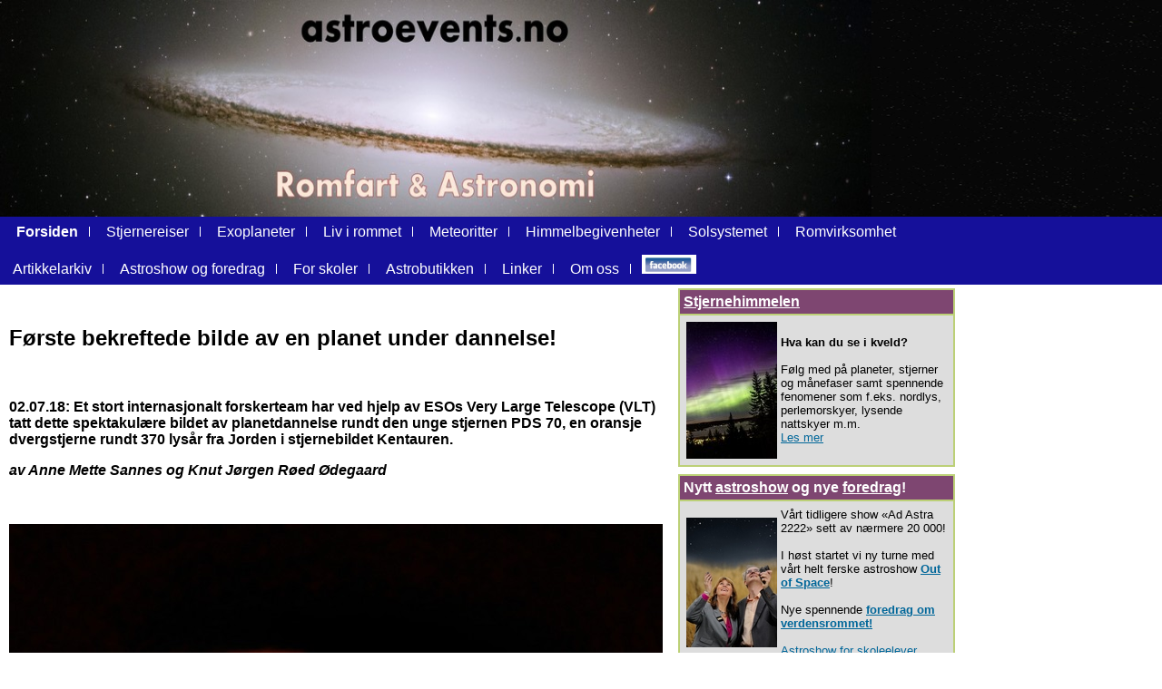

--- FILE ---
content_type: text/html
request_url: http://www.astroevents.no/exoplanetdannelse.html
body_size: 6687
content:
<!DOCTYPE HTML PUBLIC "-//W3C//DTD HTML 4.0 Transitional//EN">

<HTML><HEAD><TITLE> Første bekreftede bilde av en planet under dannelse!
</TITLE><LINK rel=stylesheet type=text/css 
href="https://www.bangirommet.no/style.css" media=screen>
<META name=Keywords 
content="Astronomiske begivenheter, nyheter, solformørkelse, måneformørkelse, Venus-passasje, stjernereiser, sorte hull, stjerne, galakser, fenomener, Anne Mette Sannes, Knut Jørgen Røed Ødegaard, astroshow">
<META content=0 http-equiv=Expires>
<META content=no-cache http-equiv=Pragma>
<META content="text/html; charset=iso-8859-1" http-equiv=Content-Type>
<STYLE type=text/css>.style2 {
	FONT-SIZE: x-small
}
</STYLE>

<META name=GENERATOR content="MSHTML 8.00.6001.18812"></HEAD>
<BODY aLink=#0066cc link=#000000 text=#000000 vLink=#000000><!-- #BeginLibraryItem "/Library/header.lbi" -->
<TABLE border=0 cellSpacing=0 cellPadding=0 width="100%" height=90>
  <TBODY>
  <TR>
    <TD height=82 background=http://www.bangirommet.no/sitefiles/bg2015.gif><IMG 
      src="http://www.bangirommet.no/sitefiles/nylogo6.jpg" width=960 height=239> 
  </TD></TR></TBODY></TABLE><!-- #EndLibraryItem --><!-- #BeginLibraryItem "/Library/menu.lbi" -->
<STYLE type=text/css>#dropmenudiv {
	Z-INDEX: 100; BORDER-BOTTOM: black 0px solid; POSITION: absolute; BORDER-LEFT: black 0px solid; FONT: 12px/22px Arial; BORDER-TOP: black 0px solid; BORDER-RIGHT: black 0px solid
}
</STYLE>

<div id="fb-root"></div>
<script>(function(d, s, id) {
  var js, fjs = d.getElementsByTagName(s)[0];
  if (d.getElementById(id)) return;
  js = d.createElement(s); js.id = id;
  js.src = "//connect.facebook.net/nb_NO/sdk.js#xfbml=1&version=v2.0";
  fjs.parentNode.insertBefore(js, fjs);
}(document, 'script', 'facebook-jssdk'));</script>


<TABLE border=0 cellSpacing=0 cellPadding=8 width="100%">
  <TBODY>
  <TR>
    <TD bgColor=#15109A borderColor=#0><FONT size=3 
      face="Arial, Helvetica, sans-serif"><FONT color=#000000 size=3>

      <IMG src="http://www.bangirommet.no/sitefiles/blank.gif" width=6 height=8><A class=menuitem 
      href="http://www.astroevents.no"><FONT color=#FFFFFF size=3>
<b>Forsiden</b></FONT></A>


      <IMG src="http://www.bangirommet.no/sitefiles/stripe.gif" width=17 height=11>
      <IMG src="http://www.bangirommet.no/sitefiles/blank.gif" width=6 height=8><A class=menuitem 
      href="http://www.starship.no">Stjernereiser</A>

      <IMG src="http://www.bangirommet.no/sitefiles/stripe.gif" width=17 height=11>
      <IMG src="http://www.bangirommet.no/sitefiles/blank.gif" width=6 height=8><A class=menuitem 
      href="http://www.starship.no/pages/exoplaneter.html">Exoplaneter</A>


      <IMG src="http://www.bangirommet.no/sitefiles/stripe.gif" width=17 height=11>
      <IMG src="http://www.bangirommet.no/sitefiles/blank.gif" width=6 height=8><A class=menuitem 
      href="http://www.starship.no/pages/livirommet.html">Liv i rommet</A>



      <IMG src="http://www.bangirommet.no/sitefiles/stripe.gif" width=17 height=11>
      <IMG src="http://www.bangirommet.no/sitefiles/blank.gif" width=6 height=8><A class=menuitem 

href="http://www.astroevents.no/meteoritter.html">Meteoritter</A>

           <IMG src="http://www.bangirommet.no/sitefiles/stripe.gif" width=17 height=11>
      <IMG src="http://www.bangirommet.no/sitefiles/blank.gif" width=6 height=8><A class=menuitem       href="http://www.bangirommet.no/begivenheter/begivenheter.html">Himmelbegivenheter</A>

      <IMG src="http://www.bangirommet.no/sitefiles/stripe.gif" width=17 height=11>
      <IMG src="http://www.bangirommet.no/sitefiles/blank.gif" width=6 height=8><A class=menuitem       href=" http://www.astroevents.no/solsystemet.html ">Solsystemet </A>

      <IMG src="http://www.bangirommet.no/sitefiles/stripe.gif" width=17 height=11>
      <IMG src="http://www.bangirommet.no/sitefiles/blank.gif" width=6 height=8><A class=menuitem 
      href=" http://www.astroevents.no/romvirksomhet.html">Romvirksomhet</A>



      </FONT> </FONT></TD></TR></TBODY></TABLE> 

<TABLE border=0 cellSpacing=0 cellPadding=8 width="100%">
  <TBODY>
  <TR>
    <TD bgColor=#15109A borderColor=#0><FONT size=3 
      face="Arial, Helvetica, sans-serif"><FONT color=#000000 size=3>


      <IMG src="http://www.bangirommet.no/sitefiles/blank.gif" width=6 height=8><A class=menuitem 
href="http://www.astroevents.no/arkiv.html">Artikkelarkiv </A>


      <IMG src="http://www.bangirommet.no/sitefiles/stripe.gif" width=17 height=11>
      <IMG src="http://www.bangirommet.no/sitefiles/blank.gif" width=6 height=8><A class=menuitem 
      href="http://www.astroevents.no/out_of_space.html ">Astroshow og foredrag</A>

      <IMG src="http://www.bangirommet.no/sitefiles/stripe.gif" width=17 height=11>
      <IMG src="http://www.bangirommet.no/sitefiles/blank.gif" width=6 height=8><A class=menuitem 
      href="http://www.astroevents.no/skoler.html">For skoler</A>


      <IMG src="http://www.bangirommet.no/sitefiles/stripe.gif" width=17 height=11>
      <IMG src="http://www.bangirommet.no/sitefiles/blank.gif" width=6 height=8><A class=menuitem 
      href="http://www.astrobutikken.no/storefront.php">Astrobutikken</A>

      <IMG src="http://www.bangirommet.no/sitefiles/stripe.gif" width=17 height=11>
      <IMG src="http://www.bangirommet.no/sitefiles/blank.gif" width=6 height=8><A class=menuitem 
      href="http://www.astroevents.no/linkerastroevents.html">Linker</A>




      <IMG src="http://www.bangirommet.no/sitefiles/stripe.gif" width=17 height=11>
      <IMG src="http://www.bangirommet.no/sitefiles/blank.gif" width=6 height=8><A class=menuitem 
      href="http://www.starship.no/pages/omoss.html">Om oss</A>

      <IMG src="http://www.bangirommet.no/sitefiles/stripe.gif" width=17 height=11>
              <a href=" http://www.facebook.com/SannesOgOdegaardUnivers?fref=ts">
              <img width=60 src="http://www.bangirommet.no/pictures/siteUsage_LowRes/thumbs/facebooksmal.jpg " border=0></a>


      </FONT> </FONT></TD></TR></TBODY></TABLE> 



<!-- #EndLibraryItem --><FONT size=5
face="Arial, Helvetica, sans-serif"></FONT>
<TABLE border=0 cellSpacing=0 cellPadding=0 width="100%" bgColor=#3399cc>
  <TBODY>


<TABLE border=0 cellSpacing=0 cellPadding=0 width=1060>
  <TBODY>
  <TR>
    <TD bgColor=#ffffff vAlign=top width=880 align=left>
      <TABLE border=0 cellPadding=8 width="100%">
        <TBODY>
        <TR>
<p><br></p>
          <TD height=46 colSpan=2>
            <P><FONT size=5 face="Arial, Helvetica, sans-serif"><STRONG> Første bekreftede bilde av en planet under dannelse!
</STRONG></FONT></P></TD></TR>

      <TR> 
        <TD width=800>
          <FONT FACE="Arial, Helvetica">
          <BR><P><b>
02.07.18: Et stort internasjonalt forskerteam har ved hjelp av ESOs Very Large Telescope (VLT) tatt dette spektakulære bildet av planetdannelse rundt den unge stjernen PDS 70, en oransje dvergstjerne rundt 370 lysår fra Jorden i stjernebildet Kentauren.
</b>
	<p>
<strong><em>av Anne Mette Sannes og Knut Jørgen Røed Ødegaard</em></strong>
</p>


	  <p>&nbsp;</p>


	  <p><a href=" http://www.astroevents.no/bilder/eso1821a.jpg " target="_blank"><img src="http://www.astroevents.no/bilder/eso1821a_720.jpg " width="720" height="609" border="0" class="articleImage" /></a></p>
	  <p> 
<i> SPHERE, et instrument på ESOs Very Large Telescope (VLT) som brukes til å lete etter planeter, har tatt det første bekreftede bildet av en planet som er i ferd med å dannes i en støvskive rundt en ung stjerne. Planeten graver seg vei gjennom den protoplanetariske skiven av støv og gass rundt den unge stjernen PDS 70. Dataene tyder på at planetens atmosfære er skyet<br>
Foto: ESO/A. Müller et al.</i></p>




<div class="fb-like" data-href="https://www.facebook.com/SannesOgOdegaardUnivers" data-layout="standard" data-action="like" data-show-faces="false" data-share="true"></div>


<p><br></p>




<p> Ved hjelp av SPHERE-instrumentet på ESOs Very Large Telescope (VLT), et av verdens kraftigste instrumenter i jakten på exoplaneter, gjorde teamet den første sikre oppdagelsen av en ung planet som etter gjeldende regler for navn på explaneter har fått navnet PDS 70b. Planeten graver seg vei gjennom materialet som omgir stjernen og som denne planeten er dannet fra. Den unge stjernen som har rundt 0,82 solmasser, er rundt 10 millioner år gammel. Til sammenligning er vår egen sol 4,6 milliarder år gammel. PDS 70 befinner seg ca. 370 lysår fra Jorden i stjernebildet Kentauren.</p>


<p>Eksistensen av den protoplanetariske skiven rundt PDS 70 ble først foreslått i 1992 og bekreftet i 2006 sammen med en jet-lignende struktur. Skiven har en radius på ca. 140 AE. (140 ganger avstanden Solen–Jorden). I 2012 ble det oppdaget en stor åpning rundt 65 AE fra stjernen og som man antok var forårsaket av planetdannelse. Senere fant man at åpningen hadde flere områder: store støvkorn var fraværende ut til 80 AE, mens små støvkorn kun var fraværende ut til det tidligere observerte 65 AE. Det er en asymmetri i formen på åpningen, noe som indikerer at det sannsynligvis er flere planeter som innvirker på denne og også på distribusjonen av støv.</p>
<p>SPHERE-instrumentet gjorde teamet i stand til å måle planetens lysstyrke på ulike bølgelengder slik at egenskaper i planetens atmosfære kunne avdekkes.</p>

<p><iframe width="720" height="405" src="https://www.youtube.com/embed/JYCKQWEOywY" frameborder="0" allow="autoplay; encrypted-media" allowfullscreen></iframe><br><br>
<i>Film om oppdagelsen av planeten som er i ferd med å dannes.<br>
Film: ESO
</i></p>

<p><br></p>


<p>I de nye observasjonene er planeten svært tydelig og er synlig som et lysende punkt til høyre for det formørkede sentrum i bildet. Planeten befinner seg rundt 3 milliarder kilometer fra stjernen, noe som tilsvarer avstanden mellom Uranus og Solen. Analysene viser at PDS 70b er en gasskjempe med masse en del ganger større enn Jupiters. Planetens overflatetemperatur er på rundt 1000°C, noe som gjør den mye varmere enn noen av planetene i vårt eget solsystem. Den høye temperaturen skyldes at planeten fortsatt er i en dannelsesfase. Temperaturen vil imidlertid synke betydelig etter hvert som planeten blir eldre og vil etter noen milliarder år trolig bli like kald som gasskjempene i vårt solsystem.</p>
<p>Det formørkede området i sentrum av bildet skyldes at bildet er tatt ved hjelp av en koronograf, en maske som blokkerer for det blendende lyset fra moderstjernen og som gjør forskerne i stand til å oppdage den mye mer lyssvake skiven og dermed også planeten. </p>

	  <p><a href=" http://www.astroevents.no/bilder/Starshade_Artist's_Concept_2_PIA20911.jpg " target="_blank"><img src="http://www.astroevents.no/bilder/Starshade_Artist's_Concept_2_PIA20911_720.jpg " width="720" height="412" border="0" class="articleImage" /></a></p>

		  <p> 
<i> 
På samme måte som Månen blokkerer for lyset ved en total solformørkelse, skal dette utstyret skygge for lyset fra moderstjernen slik at exoplaneter kan bli fotografert. 
<br />

Illustrasjon: NASA/JPL
</i>

</p>

<p><br></p>



<p>Slike skiver rundt unge stjerner er fødesteder for planeter, men hittil er det kun blitt gjort en håndfull observasjoner som har oppdaget tegn på at at de inneholder nydannede planeter – de fleste av planetkandidatene kunne ha vist seg å bare være fysiske egenskaper ved skiven.</p>





<p> Oppdagelsen av stjernens unge ledsager er et spennende vitenskapelig resultat som allerede har gjort seg fortjent til videre undersøkelser. Et annet team (inkludert flere av astronomene fra oppdagerteamet), har de siste månedene fulgt opp de opprinnelige observasjonene for å undersøke stjernens nydannede planet mer i detalj. Ikke bare klarte de å få et spektakulært og klart bilde av planeten som vises her, de klarte også å utføre spektroskopi. Analyser av dette tyder på at planetens atmosfære er skyet.</p>
<p>Planeten har gravd ut en såkalt overgangsskive– en protoplanetarisk skive med et gigantisk hull i midten. Disse indre åpningene har vært kjent i flere tiår, og det har vært spekulert hvorvidt de har blitt dannet av et samspill mellom skiven og en planet. Nå kan vi for første gang se planeten!</p>
<p>Resultatene gir ny og etterlengtet kunnskap om de tidlige fasene av planetdannelse siden forskerne har hatt behov for å observere en planet i en ung planetarisk skive for virkelig å kunne forstå prosessene bak planetdannelse.</p>
<p>Ved å fastslå planetenes atmosfæriske og fysiske egenskaper blir det nå også mulig for astronomene å teste teoretiske modeller for planetdannelse.</p>

	  <p><a href="http://www.astroevents.no/bilder/opo9545b.jpg " target="_blank"><img src=" http://www.astroevents.no/bilder/opo9545b.jpg " width="600" height="715" border="0" class="articleImage" /></a></p>
	  <p class="bildetekst"> 
<i>Disse fire protoplanetariske skivene ble fotografert av romteleskopet Hubble i 1995, og dette var første gang vi fikk se slike skiver i detalj.<br />
	    Foto: Mark McCaughrean (Max-Planck-Institute for Astronomy), C. Robert O'Dell (Rice University), and NASA/ESA</i></p>

<p><br></p>

<p>Forskerne forsøker også å finne ut hvordan vårt eget solsystem ble dannet; Romsonden Juno kom frem til Jupiter i juli 2017. Nest etter Solen er gassplaneten Jupiter det mest dominerende objektet i Solsystemet, og som følge av planetens størrelse og det faktum at Jupiter var den første av planetene som ble dannet, har den hatt en sterk påvirkning på utviklingen av de andre planetene. Bildet av den nydannede planeten rundt stjernen PDS 70 vil kunne gi et viktig bidrag til vår kunnskap om planetdannelse. </p>

<p>Bildene av den støvdekkede fødselen av en planet var kun mulig som følge av de imponerende ferdighetene til ESOs SPHERE-instrument som studerer exoplaneter og skiver rundt nære stjerner ved hjelp av en teknikk kjent som høykontrast-fotografering – en utfordrende prestasjon. Selv om lyset fra stjernen blokkeres ved hjelp av en koronograf, må SPHERE fortsatt benytte finurlig utformede observasjonsstrategier og databehandlingsteknikker for å filtrere skille ut signal fra svake planeter rundt unge, lyssterke stjerner på ulike bølgelengder og på ulike utviklingstrinn. </p>
<p>Thomas Henning, direktør ved Max Planck Instituttet og leder av teamene oppsummerer det vitenskapelige eventyret slik: “Etter mer enn et tiår med ekstrem innsats for å bygge dette høyteknologiske utstyret, gjør SPHERE oss nå i stand til å <i>høste</i> fruktene med oppdagelsen av nyfødte planeter»</p>

	  <p><a href="http://www.astroevents.no/bilder/eso1821b.jpg " target="_blank"><img src=" http://www.astroevents.no/bilder/eso1821b_720.jpg " width="720" height="708" border="0" class="articleImage" /></a></p>
	  <p class="bildetekst"> 
<i>Himmelen rundt den lyssvake, oransje dvergstjernen PDS 70 (midt i bildet). Den lyssterke blå stjernen er X Centauri. <br />
	    Foto: ESO/Digitized Sky Survey 2. Acknowledgement: Davide De Martin</i></p>

<p><br></p>




<div class="fb-like" data-href="https://www.facebook.com/SannesOgOdegaardUnivers" data-layout="standard" data-action="like" data-show-faces="false" data-share="true"></div>

<p>Klikk på “Liker” og få melding når nye saker legges ut!</p>


<p><br></p>


<p><b>
Mer informasjon
</b></p>

<p><a href= https://www.eso.org/public/news/eso1821/?lang> Pressemelding fra ESO</a></p>

<p><a href= http://www.starship.no/pages/exoplaneter.html> Flere saker om exoplaneter</a></p>




</TBODY></TABLE></TD>



    <TD bgColor=#ffffff vAlign=top width=381 align=left>

      <TABLE border=0 cellSpacing=0 cellPadding=4 width=303>

        <TBODY>




          <TD width=398>

            <TABLE border=1 cellSpacing=0 borderColor=#bcd077 cellPadding=4 

            width=305 bgColor=#ffffff >

              <TBODY>

              <TR>

                <TD bgColor=#7E4671 vAlign=top><FONT color=#ffffff size=3

                  size=2><STRONG><A class=menuitem2 

          href="http://www.astroevents.no/stjernehimmel.html"                   target=_blank>Stjernehimmelen </A></STRONG></FONT></TD></TR>

			<tr> 

    			<td bgColor=#dddddd vAlign=top >

      		<p><table>

		        <tr>

		          <td align=left>

                        <img width=100 src=" http://www.astroevents.no/bilder/PF1A5838_crop_100.jpg

" border=0>

		          </td>

          		    <td valign=top>

                     <FONT color=#000000 size=2>

<br><b>Hva kan du se i kveld?</b></br></br>

Følg med på planeter, stjerner og månefaser samt spennende fenomener som f.eks. nordlys, perlemorskyer, lysende nattskyer m.m.

<br>

<a href=http://www.astroevents.no/stjernehimmel.html>Les mer</a>

</FONT></td></tr></p></table>

</TD></TR></TBODY></TABLE></TD></TR>



          <TD width=398>

            <TABLE border=1 cellSpacing=0 borderColor=#bcd077 cellPadding=4 

            width=305 bgColor=#ffffff >

              <TBODY>

              <TR>

                <TD bgColor=#7E4671 vAlign=top><FONT color=#ffffff 

                  size=3><STRONG>

				Nytt <A class=menuitem2 href="out_of_space.html" 

 			target=_blank> astroshow</a> og nye								<a class=menuitem2 href=http://www.astroevents.no/foredrag_sannesodegaard.html target=_blank> foredrag</a>!</STRONG></FONT></TD></TR>

			<tr> 

    			<td bgColor=#dddddd vAlign=top >

      		<p><table>

		        <tr>

		          <td align=left>

                        <img width=100 src=" http://www.astroevents.no/bilder/0009052_100.jpg

" border=0>

		          </td>

          		    <td valign=top>

                     <FONT color=#000000 size=2>

Vårt tidligere show «Ad Astra 2222» sett av nærmere 20 000!<br><br>

I høst startet vi ny turne med vårt helt ferske astroshow <b><a href= http://www.astroevents.no/out_of_space.html> Out of Space</a></b>! <br><br>

Nye spennende <b><a href=http://www.astroevents.no/foredrag_sannesodegaard.html> foredrag om verdensrommet!

</a></b><br><br>

<a href= http://www.astroevents.no/out_of_space_skoler.html> Astroshow for skoleelever</a>

</FONT></td></tr></p></table>

</TD></TR></TBODY></TABLE></TD></TR>





          <TD width=398>

            <TABLE border=1 cellSpacing=0 borderColor=#bcd077 cellPadding=4 

            width=305 bgColor=#ffffff >

              <TBODY>

              <TR>

                <TD bgColor=#7E4671 vAlign=top><FONT color=#ffffff 

                  size=3><STRONG><A class=menuitem2 

                  href="http://www.starship.no/pages/adastra.html" 

                  target=_blank> Science fiction-trilogien Ad Astra </A></STRONG></FONT></TD></TR>

			<tr> 

    			<td bgColor=#dddddd vAlign=top >

      		<p><table>

		        <tr>

		          <td align=left>

                        <img width=290 src=" http://www.astroevents.no/bilder/trilogien_vannrett_crop.jpg

" border=0>

		          </td>

</FONT></tr></p></table>

                     <FONT color=#000000 size=2>

<b> Opplev den første reisen til et annet solsystem, leting etter livsformer på exoplaneter og Solsystemets og menneskehetens fremtid!</b>

<br><br>             

   Bøkene er rikt illustrert med flotte fargebilder.

<b><h3><a href= http://www.astroevents.no/sistetilflukt.html> Pluto – menneskehetens siste tilfluktssted! </a> </h3></b>

<b>

- stjernereiser   - exoplaneter  - romheiser <br> - ormehull - multivers - liv i rommet  

<br>

- fremtidsteknologi   - intergalaktiske opplevelser <br> 

- astronomiske fenomener - galaksens fremtid <br> 

- krim </b><br><br>

Forfattere Anne Mette Sannes & Knut Jørgen Røed Ødegaard<br>

<a href= http://www.starship.no/pages/adastra.html> Mer info og bestilling</a><br><br>

</font>

</TD></TR></TBODY></TABLE></TD></TR>







          <TD width=398>

            <TABLE border=1 cellSpacing=0 borderColor=#bcd077 cellPadding=4 

            width=305 bgColor=#ffffff >

              <TBODY>

              <TR>

                <TD bgColor=#7E4671 vAlign=top><FONT color=#ffffff 

                  size=2><STRONG><A class=menuitem2 

          href="http://www.bangirommet.no/pages/news/magiskunivers.html" 

                  target=_blank>Filmen Vårt magiske univers </A></STRONG></FONT></TD></TR>

			<tr> 

    			<td bgColor=#dddddd vAlign=top >

      		<p><table>

		        <tr>

		          <td align=left>

                        <img width=100 src=" http://www.bangirommet.no/pictures/siteUsage_LowRes/thumbs/magiskunivers_100.jpg

" border=0>

		          </td>

          		    <td valign=top>

                     <FONT color=#000000 size=2>

Nyt det vakreste billedmaterialet som noen gang er tatt av vårt fantastiske univers! Fikk terningkast 6 i bladet Astronomi. <br><br>Produsert og kommentert av Anne Mette Sannes & Knut Jørgen Røed Ødegaard                     

<a href= http://www.bangirommet.no/pages/news/magiskunivers.html > Mer info </a></FONT></td></tr></p></table>

</TD></TR></TBODY></TABLE></TD></TR>





          <TD height=120 vAlign=top>

            <TABLE border=1 cellSpacing=0 borderColor=#bcd077 cellPadding=4 

            width=305 bgColor=#dddddd >

              <TBODY>

              <TR>

                <TD bgColor=#7E4671  width=283><FONT color=#ffffff 

                  size=2><STRONG>Våre nettsteder</STRONG></FONT></TD></TR>

              <TR>

                <TD height=25 vAlign=top><FONT 

                  color=#000000 size=2 face="Arial, Helvetica, sans-serif"><A 

                  href="http://www.astroevents.no" target=_blank><b>astroevents.no</b></A> Hovednettsted om Universet</FONT></TD></TR>

              <TR>

                <TD height=25 vAlign=top><FONT color=#666666><A 

                  href="http://starship.no"></A></FONT><FONT color=#000000 size=2 

                  face="Arial, Helvetica, sans-serif"><A href="http://starship.no" 

                  target=_blank><STRONG>starship.no</STRONG></A> Stjernereiser</FONT></TD></TR>

              <TR>

                <TD height=25 vAlign=top><FONT color=#666666><A 

                  href="http://svalbard2015.no"></A></FONT><FONT color=#000000 size=2 

                  face="Arial, Helvetica, sans-serif"><A href="http://svalbard2015.no" 

                  target=_blank><STRONG>svalbard2015.no</STRONG></A> Solformørkelsen 20. mars 2015</FONT></TD></TR>

              <TR>

                <TD height=25 vAlign=top><FONT color=#666666><A 

                  href="http://astrobutikken.no"></A></FONT><FONT color=#000000                   			size=2 

                  face="Arial, Helvetica, sans-serif"><A href="http://astrobutikken.no" 

                  target=_blank><STRONG>astrobutikken.no</STRONG></A> Bøker og filmer m.m.

</FONT></TD></TR>

</TBODY></TABLE><BR>



        <TR>

          <TD width=398>

            <TABLE border=1 cellSpacing=0 borderColor=#bcd077 cellPadding=4 

            width=305 bgColor=#ffffff >

              <TBODY>

              <TR>

                <TD bgColor=#7E4671 vAlign=top><FONT color=#ffffff 

                  size=2><STRONG><A class=menuitem2 

          href="http://www.facebook.com/SannesOgOdegaardUnivers?fref=ts" 

                  target=_blank>Følg oss på facebook </A></STRONG></FONT></TD></TR>

			<tr> 

    			<td bgColor=#dddddd vAlign=top >

      		<p><table>

		        <tr>

		          <td align=left>

                        <img width=100 src=" http://www.bangirommet.no/pictures/siteUsage_LowRes/thumbs/facebookf.jpg

" border=0>

		          </td>

          		    <td valign=top>

                     <FONT color=#000000 size=2>

<a href= http://www.facebook.com/SannesOgOdegaardUnivers?fref=ts > Følg oss på facebook </a></FONT></td></tr></p></table>

</TD></TR></TBODY></TABLE></TD></TR>




            <P><SPAN class=style2> </P></TD></TR></TBODY></TABLE>

      <P>&nbsp;</P>

      <P>&nbsp;</P></TD></TR></TBODY></TABLE><!-- #BeginLibraryItem "/Library/footer.lbi" -->

<TABLE border=0 cellSpacing=0 cellPadding=8 width="100%">

  <TBODY>

  <TR>


    <TD bgColor=#3399cc><FONT color=#ffffff size=2 


      face="Arial, Helvetica, sans-serif">Kontakt: Knut Jørgen Røed Ødegaard<IMG src="http://www.bangirommet.no/sitefiles/blank.gif" width=8 height=8> Tlf: 99 27 71 72 <IMG src="http://www.bangirommet.no/sitefiles/blank.gif" width=8 height=8>


  E-post: knutjo@astroevents.no. <IMG src="http://www.bangirommet.no/sitefiles/blank.gif" width=8 height=8> Anne Mette Sannes <IMG src="http://www.bangirommet.no/sitefiles/blank.gif" width=8 height=8>Tlf. 97 03 80 50 <IMG src="http://www.bangirommet.no/sitefiles/blank.gif" width=8 height=8> E-post: amsannes@astroevents.no</FONT> </TD></TR></TBODY></TABLE><!-- #EndLibraryItem --></BODY></HTML>








--- FILE ---
content_type: text/css
request_url: https://www.bangirommet.no/style.css
body_size: 212
content:
BODY {
	BACKGROUND-COLOR: #ffffff; MARGIN: 0px; FONT-FAMILY: Arial, Helvetica, sans-serif; COLOR: #000000
}
H1 {
	FONT-FAMILY: Verdana, Arial, Helvetica, sans-serif; COLOR: black
}
H2 {
	FONT-FAMILY: Verdana, Arial, Helvetica, sans-serif; COLOR: black
}
H3 {
	FONT-FAMILY: Verdana, Arial, Helvetica, sans-serif; COLOR: black
}
H4 {
	FONT-FAMILY: Verdana, Arial, Helvetica, sans-serif; COLOR: black
}
H5 {
	FONT-FAMILY: Verdana, Arial, Helvetica, sans-serif; COLOR: black
}
H6 {
	FONT-FAMILY: Verdana, Arial, Helvetica, sans-serif; COLOR: black
}
A {
	COLOR: #006699; TEXT-DECORATION: underline
}
A:visited {
	COLOR: #000000; TEXT-DECORATION: underline
}
A:active {
	COLOR: #000000; TEXT-DECORATION: underline
}
A:hover {
	COLOR: #3399cc; TEXT-DECORATION: underline
}
A.menuitem {
	COLOR: #ffffff; TEXT-DECORATION: none
}
A.menuitem:visited {
	COLOR: #ffffff; TEXT-DECORATION: none
}
A.menuitem:active {
	COLOR: #ffffff; TEXT-DECORATION: none
}
A.menuitem:hover {
	COLOR: #000000; TEXT-DECORATION: none
}
A.menuitem2 {
	COLOR: #ffffff; TEXT-DECORATION: underline
}
A.menuitem2:visited {
	COLOR: #ffffff; TEXT-DECORATION: underline
}
A.menuitem2:active {
	COLOR: #ffffff; TEXT-DECORATION: underline
}
A.menuitem2:hover {
	COLOR: #000000; TEXT-DECORATION: underline
}
.maksbredde {
	MIN-WIDTH: 640px; MAX-WIDTH: 1400px
}
